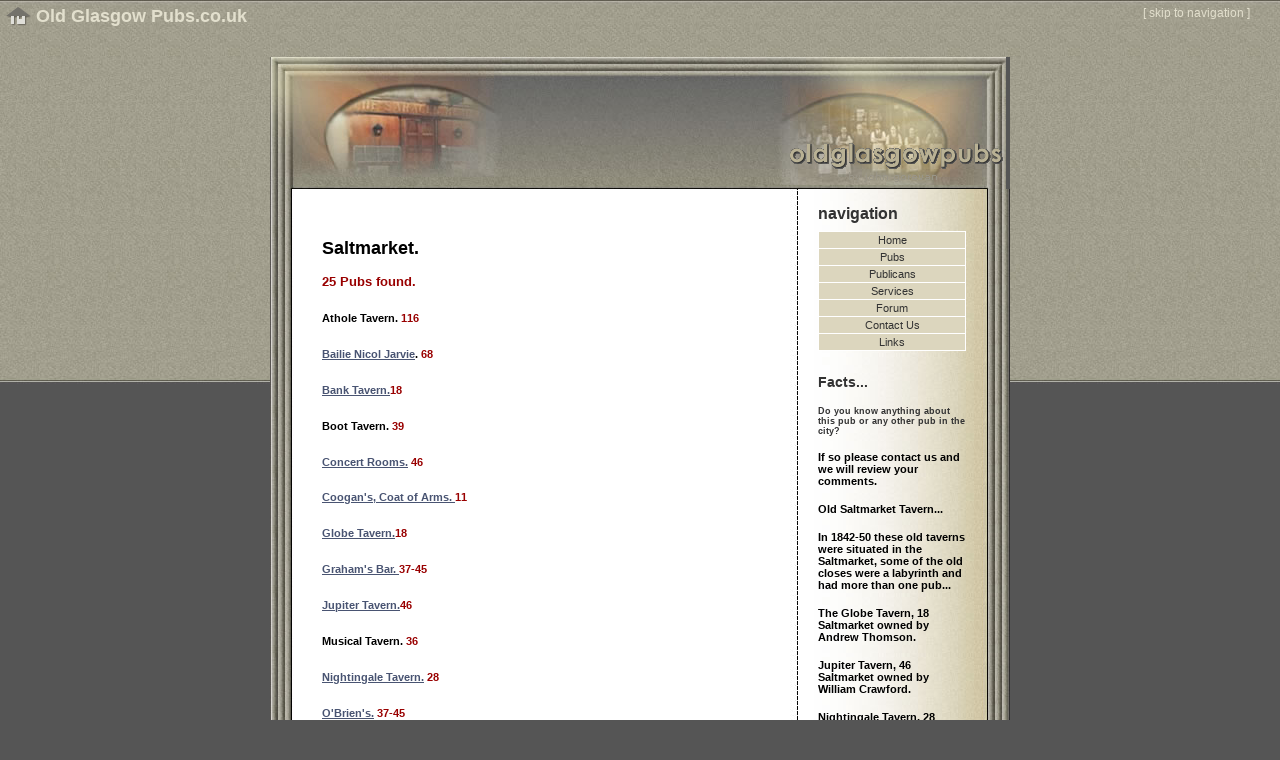

--- FILE ---
content_type: text/html
request_url: https://oldglasgowpubs.co.uk/saltmarket.html
body_size: 8339
content:
<!DOCTYPE HTML PUBLIC "-//W3C//DTD HTML 4.01 Transitional//EN"
"http://www.w3.org/TR/html4/loose.dtd">
<html lang="en">
<head>
<meta http-equiv="Content-Type" content="text/html; charset=iso-8859-1">
<!-- TemplateBeginEditable name="doctitle" -->
<title>Saltmarket</title>
<!-- TemplateEndEditable -->
<link href="css/maxwell_print.css" rel="stylesheet" type="text/css" media="print">
<style type="text/css" media="screen">
@import "css/maxwell.css";
.style1 {
	font-size: large;
	font-weight: bold;
}
.style4 {font-size: large; font-weight: bold; font-family: Verdana, Arial, Helvetica, sans-serif; }
.style5 {
	color: #990000
}
</style>
<!--[if IE 5]>
<link href="max_ie5fixes.css" rel="stylesheet" type="text/css">
<![endif]-->
<!--[if IE 6]>
<link href="max_ie6fixes.css" rel="stylesheet" type="text/css">
<![endif]-->
<script type="text/javascript">
<!--
function P7_v4StyleSheet(a,b){ //v1.1 by PVII-www.projectseven.com
var m=false,tS='<l'+'ink re'+'l="sty'+'lesheet" t'+'ype="tex'+'t/css" hr'+'ef="'+b+'">';
 m=(a==0)?(!document.getElementById):(document.layers);
 if(m){document.write(tS);}
}
P7_v4StyleSheet(0,'max_v4.css');
//-->
</script>
<!-- TemplateBeginEditable name="head" --><!-- TemplateEndEditable -->
<link href="css/borderforphoto.css" rel="stylesheet" type="text/css">
</head>
<body>
<div id="masthead">
<h1 class="style1"><a href="#" name="ptop" title="Go to Old Glasgow Pubs Home Page">Old Glasgow Pubs.co.uk </a></h1>
</div>
<div id="skipnav">[ <a href="#skiptonav">skip to navigation</a> ]</div>

<div id="wrapper"><!-- TemplateBeginEditable name="header" -->
  <div id="topBar"><a href="#"><img src="images/max_logo.gif" alt="Old Glasgow Pubs by john gorevan" width="224" height="132" border="0"></a></div>
<!-- TemplateEndEditable --><!-- TemplateBeginEditable name="main page" -->
<div id="maincontent">
  <p class="style4">&nbsp;</p>
  <p class="style1">Saltmarket.</p>
  <span class="style5">25 Pubs found.</span>
  <h5>Athole Tavern. <span class="style5">116</span></h5>
  <h5><a href="bailie nicol jarvie.html">Bailie Nicol Jarvie</a>. <span class="style5">68</span></h5>
  <h5><a href="#18saltmarket">Bank Tavern.</a><span class="style5">18</span></h5>
  <h5>Boot Tavern. <span class="style5">39</span></h5>
  <h5><a href="#46Saltmarket">Concert Rooms.</a><span class="style5"> 46</span></h5>
  <h5><a href="tolbooth.html">Coogan's, Coat of Arms. </a><span class="style5">11</span></h5>
  <h5><a href="#18saltmarket">Globe Tavern.</a><span class="style5">18</span></h5>
  <h5><a href="grahams.html">Graham's Bar. </a> <span class="style5">37-45</span></h5>
  <h5><a href="#46Saltmarket">Jupiter Tavern.</a><span class="style5">46</span></h5>
  <h5>Musical Tavern. <span class="style5">36</span></h5>
  <h5><a href="nightingale tavern.html">Nightingale Tavern.</a> <span class="style5">28</span></h5>
  <h5><a href="grahams.html">O'Brien's.</a> <span class="style5">37-45</span></h5>
  <h5><a href="#31saltmarket">Odd Fellows.</a><span class="style5">31</span></h5>
  <h5>Old Boot.<span class="style5"> 78</span></h5>
  <h5><a href="oldempire.html">Old Empire Bar. </a><span class="style5">68</span></h5>
  <h5><a href="oldshipbank.html">Old Ship Bank.</a> <span class="style5">166</span></h5>
  <h5><a href="#18saltmarket">Scotch Grey Tavern.</a><span class="style5">18</span></h5>
  <h5>Shakespeare Tavern. <span class="style5">36</span></h5>
  <h5><a href="bailie nicol jarvie.html">The Singing Saloons</a>.</h5>
  <h5><a href="#28saltmarket">Sir Walter Scott Tavern.</a><span class="style5">28</span></h5>
  <h5>The Sun Tavern. <span class="style5">19</span></h5>
  <h5><a href="tolbooth.html">Tolbooth the.  </a><span class="style5">11</span></h5>
  <h5><a href="#18saltmarket">The Three Tuns Tavern</a>. <span class="style5">18</span></h5>
  <h5><a href="#uniontavern">The Union Tavern.</a><span class="style5">103</span></h5>
  <h5><a href="#18saltmarket">The Waverley Tavern.</a><span class="style5">18</span></h5>
  <p>The Glasgow Corporation which had been subject to fierce criticism than the Improvement Trust. That much of that criticism was justified will be admitted by all those who have watched its vacillating and eccentric policy. What could be more insane, we might almost say suicidal, than its attitude towards the licensed trade? With a ruthless hand, without regard to vested interests or anything else, it has deprived men and women, who had been in business for years, of the only means of livelihood at their disposal, without compensation, or displaying the slightest courtesy to the holders in turning them adrift.</p>
  <p><img src="images/Pub Images/saltmarket.jpg" alt="Saltmarket from London Street" width="276" height="210" class="border_for_photo"></p>
  <p>Saltmarket from London Street.</p>
  <p>There is only one redeeming feature about this action of the Trust, however, which cannot be overlooked, and that is the splendid work it has accomplished in pulling down the rookeries in the central district in the city. For close on a century this was par excellence the Alsatia of crime in Scotland. After the re-construction of the Saltmarket and its neighbouring tributaries, once the haunts of every species of the genus lawbreaker, is now one of the most respected localities in the city. Shops, which will bear favourable comparison with any in our most fashionable thoroughfares, have sprung up in every direction, and in a century a restaurant and bakery establishment has been planted in the very heart of the Saltmarket which would do credit to Sauchiehall Street. This old founded business was conducted by John Adam and opened up again a few months after the completion of the new Saltmarket. This was a respectable establishment, there were eight large well upholstered rooms and dinners and teas were of the best quality money could buy. Mr Adam was a thoroughly practical man and had been identified with the trade most of his life. The old eating house was rapidly disappearing in Glasgow at the time.</p>
  <p><strong>Images of the Closes in Saltmarket.</strong></p>
  <p><img src="images/Pub Images/saltmarket-18-1868.jpg" alt="18 Saltmarket" width="210" height="276" class="border_for_photo"></p>
  <p><a name="18saltmarket"></a>Number 18 Saltmarket houses five notorious taverns, the Three Tuns, The Waverley, Scotch Grey, Globe Tavern and the Bank. 1868. The landlord of the Three Tun's Tavern was honest John Greig a character in his one way, and the same may be said of John Neilston the Boniface of the Boot.</p>
  <p><img src="images/Pub Images/saltmarket-28-1868.jpg" alt="28 Saltmarket" width="214" height="276" class="border_for_photo"></p>
  <p><a name="28saltmarket"></a>Number 28 Saltmarket houses the Nightingale Tavern and Sir Walter Scott's Tavern. Image taken in 1868.</p>
  <p><img src="images/Pub Images/saltmarket-31-1868.jpg" alt="31 Saltmarket" width="214" height="276" class="border_for_photo"></p>
  <p><a name="31saltmarket"></a>Number 31 Saltmarket houses the Odd Fellows Tavern. 1868.</p>
  <p><img src="images/Pub Images/saltmarket-46-1868.jpg" alt="46 Saltmarket" width="185" height="276" class="border_for_photo"></p>
  <p><a name="46Saltmarket"></a>Number 46 Saltmarket. Houses the Jupiter Tavern and the Concert Rooms. In this back court children and adults pose for the camera man.</p>
  <p><img src="images/Pub Images/saltmarket-61-1868.jpg" alt="61 Saltmarket" width="221" height="276" class="border_for_photo"></p>
  <p>Number 61 Saltmarket. 1868.</p>
  <p><img src="images/Pub Images/saltmarket-67-143-1868.jpg" alt="67 Saltmarket" width="276" height="206" class="border_for_photo"></p>
  <p>Number 67-143 Saltmarket. The children in this image are very well dressed with their Sunday Best. <a name="uniontavern"></a>The Union Tavern would have be nearby.</p>
  <p><img src="images/Pub Images/Saltmarket-postcard.jpg" alt="Saltmarket Postcard" width="209" height="276" class="border_for_photo"></p>
  <p>This old postcard at Number 139 Saltmarket.</p>
  <p><strong>Daniel Defoe's Visit to Glasgow in 1707</strong></p>
  <p>Daniel Defoe (1659-1731) is best known as the author of Robinson  Crusoe and one of the greats of early English novel writing. However,  he was also a political intriguer and agent of the English government,  whose activities in Scotland in 1706 to 1707 helped secure support for  the union with England. </p>
  <p>An ungrateful government failed to reward Defoe for his services, but the writer used his experiences in writing <em>A tour thro' the Whole Island of Great Britain</em>.  Published in three volumes between 1724-27, it is a detailed account of  visits to various cities and small towns in the years before the  Industrial Revolution. </p>
  <p>During Daniel Defoe's stay in Glasgow, London Road did not exist at Glasgow Cross, the Saltmarket came up to join the Gallowgate. At just about that spot there was an inn, one of the very many in that area. In the late days of the eighteenth and the opening of the nineteenth centuries drinking in Glasgow was divided by classes. If you were a well-to-do merchant or shopkeeper or university professor you went to certain hostelries where you drank claret and punch and whisky. Claret, of course, was the great drink, and horse-drawn vehicles paraded around Glasgow selling claret by the jug or bowl to housewives who wanted to keep their husbands happy.</p>
  <p>Claret kept its popularity by reason of &quot;Auld Alliance &quot; between Scotland and France, Punch was popular because so many Glasgow merchants had an interest in America and the West Indies, so they imported their own rum and their own limes. Bailie Nicol Jarvie attributed to success of his own particular punch to the fact that the limes were grown on his plantation. And whisky was popular because it was cheap, being home-made, and very, very strong.</p>
  <p>These things were for the well-off people and Glasgow then was sharply divided between the rich and the poor. If you were poor and went into an inn and had to count your pennies. The usual thing was a group of three or four men to go in together and buy a bowl of ale. They would sir round a table and pass the bowl of ale from one to another, much as a loving cup is passed round at a university dinner today.</p>
  <p>It they had a little money they might buy a bottle of whisky and share it in the same way. This was a chancy business, though, because bottles varied so much in size. The Inn at the corner of the Saltmarket was kept by an Irishman. It was patronised mainly by the poor people and the Irishman's soft heart was disturbed by the sight of a group of men sharing a bowl of ale or a bottle of whisky. All of a sudden the answer came to him: Why should he not serve the mercies in smaller measures?</p>
  <p>And so he contrived to get small containers for the ale, and even smaller containers for the whisky. Each man now could order for himself a small measure of whisky and a somewhat larger measure of ale. And so Glasgow gave its inestimable gift to the world- &quot;Hauf an&quot; the Hauf-pint.&quot; That is to say, the half-measure of whisky, followed and washed down by the half pint of ale. For many years it was regarded locally as the quickest way in the world to get drunk. Such are the benefits of science that some Glaswegian know quicker ways now.</p>
  <p>In some parts of Glasgow, whisky was thought to be far too expensive, and it was also rejected because it had become swanky. It was found that you get pretty much the same effect (and the devoted drink for effect, and not for taste) by drinking a glass of cheap wine and following it with a &quot;Chaser&quot; of beer. Pubs which sell this combination are known in Glasgow as a &quot;Wine Shop.&quot; They are not notable for their amenities, but their quick service could hardly be quicker.</p>
  <p>One morning I went into a wine shop near the centre of the city. The opening hour was eleven, and I was, maybe, some ten minutes late. I entered a small outer room which was the public bar. On the gantry were enamel trays in great profusion, and each enamel tray was laden with glasses of cheap wine, already poured out. The staff stood ready at the beer machines to provide the accompaniment.</p>
  <p>Already, in a number of back parlours, the addicts were at it. Any moment now they were going to reach the singing stage. I could only conclude that, since it was shortly after official opening times they had been drinking all night.</p>
  <p>This sounds dreadful, but I must point out that there are very few wine shops in the city. Some psychologist think they serve a useful need. One chargehand of a wine shop told me that on Friday and Saturday nights women with fur coats and &quot;Kelvinside&quot; accents arrive at opening time and leave, in taxis, at closing time. &quot;Did you see that picture The Snake Pit?&quot; he asked me. &quot;it's not in it with this place on a Saturday night!&quot;</p>
  <p>In Daniel Defoe's day they drank heavily in Glasgow, but they didn't know of later refinements. Some two hundred years after Defoe, in the days of the depression, the early thirties, there were two drinks known as Jake and Red Biddy. These were mixtures of methylated spirits and cheap wine. The effect on the addict was frightening. I have seen Red Biddy drinkers brought into the Central Police Station in Glasgow and slid, literally rigid, from the Black Maria into the cell.</p>
  <p>In those days in Glasgow, the chief object of the down-and-out was to achieve oblivion. One way was to attach a tube to the gas bracket on the stair landing to the tenement and send a whiff of gas into a glass of milk. Mind you, while this was certainly done, it was not general. It achieved fame because of newspaper reports that I might describe as picturesque.</p>
  <p>Scent-drinking was fairly popular, though very much an acquired taste. Any cheap scent would do, but at one time there was an Eau de Cologne, or so it said on the label on the bottle, which sold at sixpence and it was a great favourite.</p>
  <p>Experts on oblivion told me that between the wars it was possible to be drunk for a fortnight on less than a shilling. In those days an oblivious addict could buy six-pence-worth of spirit of salts from any chemist. That is forbidden now. He also bought a large bottle of lemonade, which cost about fivepence. Into the bottom of a glass he put a very little spirit of salts, and filled it up with lemonade. When he swallowed this mixture he became unconscious almost immediately.</p>
  <p>As soon as he came back to his detested life, and that might take some time, depending on the strength of the original mixture, he took a glass of water. The effect of the water on his interior made him drunk again. Next time he recovered he took another drink of water and left the world. He just kept on drinking water until it no longer had the effect. Then he made a new mixture of spirit of salts and lemonade and started it all over again. And by ringing the liquid changes in this way he would remain drunk for two weeks.</p>
  <p>This kind of dreadful drinking hardly exists in Glasgow now. The much-criticised younger generation go in for vodka and Bacardi rum, chased down by Scandinavian beers. But the real Glasgow man sticks to his hauf an' hauf pint. In a way, of course, a vodka and a Carlsberg Special is just another version of the hauf an' hauf-pint. </p>
  <p><strong>End.</strong></p>
  </div>
<!-- TemplateEndEditable --><!-- TemplateBeginEditable name="side page" -->
<div id="sidebar">
  <h2 id="nav">navigation</h2>
  <ul id="navlist">
<li><a name="skiptonav" href="index.html">Home</a></li>
<li><a href="find a pub.html" title="Click here to find a pub">Pubs</a><a href="publicans.html" title="Click here to find a publican">Publicans</a><a href="services.html" title="Click here to go to Services">Services</a><a href="http://forum.oldglasgowpubs.co.uk/index.php?sid=50f8cebfea16f81e6eb434055170b081" title="Click here to go to the Forum page">Forum</a><a href="contact us.html" title="Click here to Contact Us">Contact Us </a><a href="links.html" title="Click here to for links to other Web Sites">Links</a></li>
</ul>
  <h3>Facts...</h3>
  <h5>Do you know anything about this pub or any other pub in the city?</h5>
  <p>If so please contact us and we will review your comments.</p>
  <p>Old Saltmarket Tavern...</p>
  <p>In 1842-50 these old taverns were situated in the Saltmarket, some of the old closes were a labyrinth and had more than one pub...</p>
  <p>The Globe Tavern, 18 Saltmarket owned by Andrew Thomson.</p>
  <p>Jupiter Tavern, 46 Saltmarket owned by William Crawford.</p>
  <p>Nightingale Tavern, 28 Saltmarket owned by James McLogan.</p>
  <p>Shakespeare Tavern, 36 Saltmarket owned by Matthew Loudon.</p>
  <p>The Musical Tavern, 36 Saltmarket owned by Matthew Loudon.</p>
  <p>The Sun Tavern, 19 Saltmarket owned by Philip &amp; John Bradshaw. In 1787 landlord John Cochran traded from the Sun Tavern, he was a dealer of Spirits and Ale.</p>
  <p>Three Tuns Tavern, 18 Saltmarket at 37 Trongate, owned by John Lemon.</p>
  <p>The Union Tavern, 103 Saltmarket owned by Terence Thornton.</p>
  <p>The Waverley Tavern, 18 Saltmarket owned by Mary Crawford.</p>
  <p>Sir Walter Scott, 28 Saltmarket owned by James Dunsmore.</p>
  <p>The Old Boot, 78 Saltmarket owned by Mrs Glen. The old Boot was a simple corruption of Bute as the tavern was originally called.</p>
  <p>The Boot Tavern, 39 Saltmarket owned by Peter Aitken.</p>
  <p>Baillie Nicol Jarvie, 68 Saltmarket owned by William Anderston.</p>
  <p>Scotch Grey Tavern, 18 Saltmarket owned by John Scott.</p>
  <p>Bank Tavern, 18 Saltmarket at 33 Trongate owned by Alexander Anderson.</p>
  <p>Odd Fellows, 31 Saltmarket.</p>
  <p>Athole Tavern, 116 Saltmarket owned by Thomas Brodie.</p>
  <p>Concert Rooms, 46 Saltmarket owned by William Crawford.</p>
  <p><strong>Saltmarket in 1787...</strong></p>
  <p>18 Saltmarket. Scotch Grey, John Scott.</p>
  <p>18 Saltmarket. Waverley Tavern, Mary Crawford.</p>
  <p>18 Saltmarket The Boot Tavern, Peter Aitken.</p>
  <p>18 Saltmarket. The Globe, John Wright.</p>
  <p>28 Saltmarket. Sir Walter Scott Tavern, E Baxter.</p>
  <p>31 Saltmarket. Odd-Fellows Tavern, Samuel Sloan.</p>
  <p>36 Saltmarket. Shakespeare Tavern, Matthew Loudon.</p>
  <p>39 Saltmarket. Boot Tavern, Patrick McDiarmid.</p>
  <p>46 Saltmarket. <a href="#46Saltmarket">Concert-Room</a>, Tavern Keeper, William Crawford.</p>
  <p>116 Saltmarket. Athole Tavern, Thomas Brodie.</p>
  <p>The Sun, East Saltmarket, John Cochran, dealer in spirit and ale.</p>
  <p>Alexander Galloway, tea and Spirit Dealer, south side Princess Street, Saltmarket.</p>
  <p>William Watson, rum merchant, cellar, south side Princess Street, Saltmarket.</p>
  <p>James Muir, Brewer &amp; retailer of strong beer &amp; ale, Saltmarket.</p>
  <p><strong>Saltmarket in the 1840s...</strong></p>
  <p>18 Saltmarket. Waverley Tavern, Mary Crawford.</p>
  <p>18 Saltmarket. Three Tuns Tavern, John Lemon.</p>
  <p>39 Saltmarket. The Boot Tavern, Peter Aitken.</p>
  <p>68 Saltmarket. Bailie Nicol Jarvie, William Anderson.</p>
  <p><strong>Saltmarket Licensees' 1875...</strong></p>
  <p>18 licensed premises.</p>
  <p>1-3 Saltmarket at 79 London Street. James Steel.</p>
  <p>27-29 Saltmarket. Thomas Lochhead.</p>
  <p>67-69 saltmarket. Dominick McCreadie.</p>
  <p>79-81 Saltmarket. Samuel Dow.</p>
  <p>80-82 Saltmarket. James Lennox.</p>
  <p>95 Saltmarket. Denis McBrearfy jun.</p>
  <p>108-10 Saltmarket. Richard Grahame.</p>
  <p>111-113 Saltmarket. Neil Downie.</p>
  <p>123 Saltmarket. Patrick Dobbin.</p>
  <p>124-26 Saltmarket. Catherine Dobbin.</p>
  <p>129 Saltmarket. William Logan.</p>
  <p>133-35 Saltmarket. Agnes Neeson.</p>
  <p>137 Saltmarket. William Drew.</p>
  <p>140-42 Saltmarket. Michael Loughran.</p>
  <p>143 Saltmarket. Peter McKenna.</p>
  <p>164-66 Saltmarket. Edward Kelly.</p>
  <p>168 Saltmarket. William Douglas.</p>
  <p>182 Saltmarket at 26 Jail Square. Edwin H Kelly.</p>
  <p><strong>End</strong></p>
</div>
<!-- TemplateEndEditable -->
<div id="bottomBevel">
<a href="#ptop"><img src="images/maxwell_gototop.gif" alt="Go to top of page" width="118" height="34" border="0"></a></div>
</div>

<div id="footer">
<p>&copy; 2002 John Gorevan. oldglasgowpubs.co.uk. All Rights Reserved.</p>
</div>
</body>
</html>


--- FILE ---
content_type: text/css
request_url: https://oldglasgowpubs.co.uk/css/maxwell.css
body_size: 2869
content:
/*
	J.D. Maxwell by PVII
	(c) 2004 Project Seven Development (www.projectseven.com)
	All Rights Reserved
	
	CSS developed by Al Sparber - PVII
*/


body {
	background-image: url(../images/max_pbg.jpg);
	background-repeat: repeat-x;
	background-attachment: fixed;
	background-color: #555555;
	font-family: Arial, Helvetica, sans-serif;
	font-size: 101%;
	color: #333333;
	margin: 0 0 30px 0;
	padding: 0;
	min-width: 740px;
}
#masthead {
	margin-left: 6px;
}
h1 {
	font-size: .75em;
	font-weight: normal;
	background-image: url(../images/max_home.gif);
	background-repeat: no-repeat;
	background-position: left center;
	margin: 0 0 24px 0;
	padding: 6px 0 6px 30px;
}
#skipnav {
	position: absolute;
	top: 0;
	left: auto;
	right: 15px;
	padding: 6px 15px 6px 0;
	font-size: .75em;
	color: #E2DFCD;
}
#masthead a, #masthead a:visited, #skipnav a, #skipnav a:visited {
	color: #E2DFCD;
	text-decoration: none;
}
#masthead a:hover, #masthead a:active, #masthead a:focus,
#skipnav a:hover, #skipnav a:active, #skipnav a:focus {
	color: #FFFFFF;
}
#wrapper {
	width: 740px;
	margin: 0 auto;
	background-image: url(../images/max_sides.jpg);
	background-repeat: repeat-y;
	background-color: #FFFFFF;
}
#topBar {
	width: 740px;
	height: 132px;
	background-image: url(../images/max_topbar.jpg);
	background-repeat: no-repeat;
	background-color: #656565;
	text-align: right;
}
#maincontent {
	float: left;
	font-size: .8em;
	line-height: 1.4em;
	text-align: justify;
	width: 446px; /*446+30+52=528*/
	padding: 16px 30px 0 52px;
	color: #000;
	font-family: Arial, Helvetica, sans-serif;
	font-weight: bold;
}

a:link {color: #495472;}
a:visited {color: #8D847A;}
a:hover, a:active, a:focus {color: #A33D23;}

#sidebar {
	width: 148px; /*148+42+20=210 rendered*/
	float: left;
	padding: 16px 42px 0 20px;
	font-size: .7em;
}
#maincontent p, #sidebar p {
	margin: 0 0 16px 0;
	color: #000;
	font-weight: bold;
}
#bottomBevel {
	width: 740px;
	height: 34px;
	clear: both;
	text-align: right;
	background-image: url(../images/max_bottom.jpg);
	background-repeat: no-repeat;
	font-size: 10px;
}
#bottomBevel a {color: #333333;}
h2#nav, h2#first {margin: 0 0 8px 0;}
h2, h3 {
	margin: 24px 0 8px 0;
	font-size: 1.4em;
	text-align: left;
}
h3 {font-size: 1.2em;}

#navlist {
	margin: 0;
	padding: 0;
	border-top: 1px solid #FFFFFF;
	text-align: center;
}
#navlist li {
	list-style-type: none;
	margin: 0;
}
#navlist a:link, #navlist a:visited {
	text-decoration: none;
	background-color: #DCD6BE;
	color: #333;
	display: block;
	padding: 2px 6px;
	border: 1px solid #FFFFFF;
	border-top: 0;
}
#navlist a:hover, #navlist a:active, #navlist a:focus {
	background-color: #E69A68;
	color: #FFFFFF;
}
#footer {
	width: 740px;
	margin: 0 auto;
	font-size: 0.7em;
	color: #A5A396;
	padding: 6px 0 0 0;
}
#footer p {margin: 0 0 8px 0;}
#footer a:link {color: #D3C7AD;}
#footer a:visited {color: #CABB9B;}
#footer a:hover, a:active, a:focus {
	color: #A0A6B8;
	text-align: center;
}


--- FILE ---
content_type: text/css
request_url: https://oldglasgowpubs.co.uk/css/borderforphoto.css
body_size: -44
content:
.border_for_photo {
	border: thin solid #000000;
}


--- FILE ---
content_type: text/css
request_url: https://oldglasgowpubs.co.uk/css/maxwell_print.css
body_size: 373
content:
/*
	J.D. Maxwell by PVII
	(c) 2004 Project Seven Development (www.projectseven.com)
	All Rights Reserved
	
	CSS developed by Al Sparber - PVII
*/

body {background-color: #ffffff; margin: 0;}
#skipnav, #topBar, #bottomBevel, #nav, #navlist {display: none;}
h1 {border-bottom: 1px solid #000000;}
#masthead a {text-decoration: none;}
#sidebar {margin: 48px 0 24px 0; font-size: 80%;}
#footer {font-size: 70%; border-top: 1px solid #000000;}.blackfont {
	color: #000;
}
